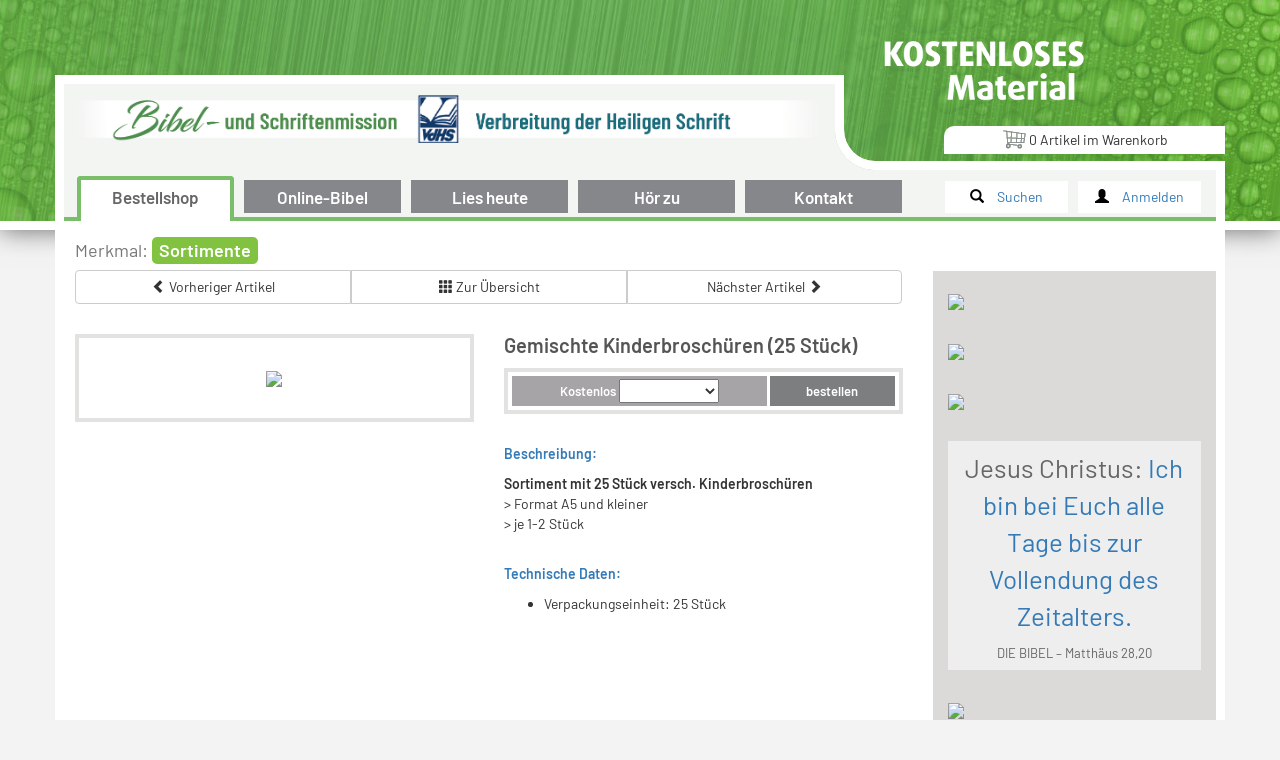

--- FILE ---
content_type: text/html; charset=ISO-8859-1
request_url: https://www.vdhs.de/index.php?shop.article.280&tax=11378
body_size: 12224
content:
<!DOCTYPE html>
<html
	lang="de"
	data-base-url="https://www.vdhs.de/"
	data-app-version="ed4bf894263ffd49096264e04a891395"
	data-cart-count-positions="0"
	data-cart-count-articles="0"
	data-cart-max-positions="40"
	data-cart-max-articles="12000"
	data-cart-article-ids="[]">

<head>
	<meta http-equiv="content-type" content="text/html; charset=ISO-8859-1" />
	<meta name="viewport" content="width=device-width, initial-scale=1.0">
	<title>Gemischte Kinderbrosch&uuml;ren (25 St&uuml;ck) | Verbreitung der Heiligen Schrift e.V.</title>
			<meta name="product:retailer_title" content="Verbreitung der Heiligen Schrift e.V." />
			<link rel="shortcut icon" type="" title="" href="images/favicon-gruen.ico?v=ed4bf894263ffd49096264e04a891395" />
	
			<link rel="stylesheet" type="text/css" href="lib/bootstrap-3.3.6-dist/css/bootstrap.min.css?v=ed4bf894263ffd49096264e04a891395" />
		<link rel="stylesheet" type="text/css" href="css/theme-default.css?v=ed4bf894263ffd49096264e04a891395" />
	
	
			<meta name="keywords" content="Luther, Reformation, Kostenlos, Gratis, Geschenk, Flyer, Faltbl&auml;tter, Brosch&uuml;ren, Postkarten, Bibeln, Neue Testament, Verbreitung der Heiligen Schrift, VdHS, Evangelium, Stundenplan" />
		<meta name="og:description" content="Sortiment mit 25 St&uuml;ck versch. Kinderbrosch&uuml;ren &gt; Format A5 und kleiner &gt; je 1-2 St&uuml;ck" />
		<meta name="twitter:description" content="Sortiment mit 25 St&uuml;ck versch. Kinderbrosch&uuml;ren &gt; Format A5 und kleiner &gt; je 1-2 St&uuml;ck" />
				<meta name="description" content="Sortiment mit 25 St&uuml;ck versch. Kinderbrosch&uuml;ren &gt; Format A5 und kleiner &gt; je 1-2 St&uuml;ck" />
		<meta name="og:description" content="Sortiment mit 25 St&uuml;ck versch. Kinderbrosch&uuml;ren &gt; Format A5 und kleiner &gt; je 1-2 St&uuml;ck" />
		<meta name="twitter:description" content="Sortiment mit 25 St&uuml;ck versch. Kinderbrosch&uuml;ren &gt; Format A5 und kleiner &gt; je 1-2 St&uuml;ck" />
				<meta name="og:image" content="https://www.vdhs.de/file/1482/400?v=1543931426" />
		<meta name="twitter:image" content="https://www.vdhs.de/file/1482/400?v=1543931426" />
				<meta name="og:url" content="https://www.vdhs.de/index.php?shop.article.280" />
		<meta name="twitter:url" content="https://www.vdhs.de/index.php?shop.article.280" />
		<link rel="canonical" href="https://www.vdhs.de/index.php?shop.article.280">
					<meta name="og:type" content="product" />
		</head>

<body class="">

	
		<div id="header_bg" class="print-hidden"></div>

		<header class="container print-hidden">
			<div class="desktop-logo-container"></div>
			<div class="desktop-info-container"></div>
			<a id="logo-slogan" href="https://www.vdhs.de/index.php?home"></a>
			<a id="logo" href="https://www.vdhs.de/index.php?home"></a>
			<div class="hidden-xs info-image"></div>
			<a href="https://www.vdhs.de/index.php?shop.cart" class="info-box cart-info-box" onmousemove="if(Cart) Cart.ShowPreview();" onmouseout="if(Cart) Cart.HidePreview();">
    <span class="cart-img"></span>
    <span class="cart-count-items">0</span>
    Artikel
    <span class="hidden-xs hidden-sm">
        im <span class="sel">Warenkorb</span>
    </span>
</a>

			<div class="nav-container nav-hidden">
				<div id="navicon" class="visible-xs" onclick="$('.nav-container').toggleClass('xs-nav').toggleClass('nav-hidden');return false;"></div>
				<nav class="">
					<ul><li class="active"><a href="https://www.vdhs.de/index.php?shop.filter">Bestellshop</a></li><li><a href="https://www.vdhs.de/index.php?inc.2">Online-Bibel</a></li><li><a href="https://www.vdhs.de/index.php?inc.1">Lies heute</a></li><li><a href="https://www.vdhs.de/index.php?shop.filter&tax=11418&filter=mp3">Hör zu</a></li><li><a href="https://www.vdhs.de/index.php?contact">Kontakt</a></li></ul>
				</nav>
				<ul class="utils">
					<li class="utils-search"><a href="#" onclick="Toggles.Show('search'); return false;"><span class="glyphicon glyphicon-search"></span><span class="utils-label"> Suchen</span></a></li>
											<li class="utils-login"><a href="#" onclick="Toggles.Show('login'); return false;"><span class="glyphicon glyphicon-user"></span><span class="utils-label"> Anmelden</span></a></li>
										<li class="utils-cart"><a href="https://www.vdhs.de/index.php?shop.cart"><span class="glyphicon glyphicon-shopping-cart"></span><span class="utils-label"> <span class="cart-count-items">0</span> <span class="hidden-xs hidden-sm">Artikel</span></span></a></li>
				</ul>
			</div>
			<div id="cart_preview" onmousemove="Cart.ShowPreview();" onmouseout="Cart.HidePreview();">
	<div class="cart_header">Mein Warenkorb:</div>
	<iframe id="cart_preview_iframe" src="element.php?cart_preview&microsite=" onmousemove="Cart.ShowPreview();"></iframe>
	<a id="cart_preview_link" href="https://www.vdhs.de/index.php?shop.cart">Warenkorb &ouml;ffnen</a>
</div>

		</header>

		<div class="toggle-line container print-hidden" id="toggle_search">
			<div class="">
				<div class="row">
					<div class="col-xs-12 col-sm-11">
						<form action="https://www.vdhs.de/index.php?shop.search" method="post" class="form-inline" style="display: inline-block; text-align: left">
    <div class="form-group">
        <h4 class="visible-xs">Shop durchsuchen</h4>
        <select class="form-control" id="search_k" name="k" onchange="form.submit();">
            <option value="">Alle Themen</option>
            <option value="Abenteuer">Abenteuer</option><option value="Aberglaube">Aberglaube</option><option value="Abrei&szlig;kalender">Abrei&szlig;kalender</option><option value="abwischen">abwischen</option><option value="Adam">Adam</option><option value="Aktuell">Aktuell</option><option value="Alkohol">Alkohol</option><option value="Allmacht">Allmacht</option><option value="Alm">Alm</option><option value="Altes Testament">Altes Testament</option><option value="Anfang">Anfang</option><option value="Angebot">Angebot</option><option value="Angst">Angst</option><option value="Anregung">Anregung</option><option value="Antwort">Antwort</option><option value="Antworten">Antworten</option><option value="App">App</option><option value="Asaph">Asaph</option><option value="Atheist">Atheist</option><option value="Auferstehung">Auferstehung</option><option value="Aufgabe">Aufgabe</option><option value="Aufkl&auml;rung">Aufkl&auml;rung</option><option value="Aufsteller">Aufsteller</option><option value="Ausharren">Ausharren</option><option value="ausmalen">ausmalen</option><option value="Ausweg">Ausweg</option><option value="Auto">Auto</option><option value="Baby">Baby</option><option value="Bastelbogen">Bastelbogen</option><option value="Basteln">Basteln</option><option value="Befreiung">Befreiung</option><option value="Beispiele">Beispiele</option><option value="Bekehrung">Bekehrung</option><option value="Bekenntnis">Bekenntnis</option><option value="Belohnung">Belohnung</option><option value="Ber&ouml;a">Ber&ouml;a</option><option value="Beruhigung">Beruhigung</option><option value="Best&auml;ndigkeit">Best&auml;ndigkeit</option><option value="Beten">Beten</option><option value="Bethanien">Bethanien</option><option value="betr&uuml;gen">betr&uuml;gen</option><option value="Beziehung">Beziehung</option><option value="Bibel">Bibel</option><option value="Bibellesen">Bibellesen</option><option value="Bibelteil">Bibelteil</option><option value="Bibelvers">Bibelvers</option><option value="Bibelverse">Bibelverse</option><option value="Bibelworte">Bibelworte</option><option value="Biene">Biene</option><option value="Bilder">Bilder</option><option value="Bitterkeit">Bitterkeit</option><option value="Blumen">Blumen</option><option value="Bodelschwingh">Bodelschwingh</option><option value="Botschaft">Botschaft</option><option value="Brosch&uuml;re">Brosch&uuml;re</option><option value="Brosch&uuml;ren">Brosch&uuml;ren</option><option value="Br&uuml;cke">Br&uuml;cke</option><option value="Buch">Buch</option><option value="Buchdruck">Buchdruck</option><option value="B&uuml;cher">B&uuml;cher</option><option value="Buchkalender">Buchkalender</option><option value="Buchzeichen">Buchzeichen</option><option value="Bu&szlig;e">Bu&szlig;e</option><option value="Chance">Chance</option><option value="Christ">Christ</option><option value="Christus">Christus</option><option value="Chronologie">Chronologie</option><option value="Corona">Corona</option><option value="Dank">Dank</option><option value="danken">danken</option><option value="Danksagung">Danksagung</option><option value="Das Neue Testament">Das Neue Testament</option><option value="Dein Brief">Dein Brief</option><option value="Dein Weg">Dein Weg</option><option value="Deko">Deko</option><option value="Demut">Demut</option><option value="der Heilige Geist">der Heilige Geist</option><option value="Die gute Saat">Die gute Saat</option><option value="Diotrephes">Diotrephes</option><option value="Display">Display</option><option value="Drucken">Drucken</option><option value="Durst">Durst</option><option value="Echt">Echt</option><option value="Ehe">Ehe</option><option value="Eichh&ouml;rnchen">Eichh&ouml;rnchen</option><option value="Einbildung">Einbildung</option><option value="Einheit">Einheit</option><option value="Einladung">Einladung</option><option value="einmalig">einmalig</option><option value="Einsamkeit">Einsamkeit</option><option value="einzigartig">einzigartig</option><option value="Elefanten">Elefanten</option><option value="Elia">Elia</option><option value="Eltern">Eltern</option><option value="Ende">Ende</option><option value="Entdeckung">Entdeckung</option><option value="Entscheidung">Entscheidung</option><option value="Entstehung">Entstehung</option><option value="Erbarmen">Erbarmen</option><option value="Erh&ouml;rung">Erh&ouml;rung</option><option value="Erinnerung">Erinnerung</option><option value="Ermunterung">Ermunterung</option><option value="Ermutigung">Ermutigung</option><option value="Erretter">Erretter</option><option value="Errettung">Errettung</option><option value="Erwartung">Erwartung</option><option value="Erz&auml;hlung">Erz&auml;hlung</option><option value="Essen">Essen</option><option value="Eva">Eva</option><option value="Evangelistisch">Evangelistisch</option><option value="Evangelium">Evangelium</option><option value="ewig">ewig</option><option value="Ewiges Leben; Fremdsprache">Ewiges Leben; Fremdsprache</option><option value="Ewigkeit">Ewigkeit</option><option value="Fahrrad">Fahrrad</option><option value="Fakten">Fakten</option><option value="Faktisch">Faktisch</option><option value="Faltblatt">Faltblatt</option><option value="Faltbox">Faltbox</option><option value="Faltflyer">Faltflyer</option><option value="Faltkarte">Faltkarte</option><option value="Fanny Crosby">Fanny Crosby</option><option value="Fasching">Fasching</option><option value="Feiern">Feiern</option><option value="Feiertage">Feiertage</option><option value="Fels">Fels</option><option value="Fenster des Himmels">Fenster des Himmels</option><option value="Ferien">Ferien</option><option value="Ferienkalender">Ferienkalender</option><option value="Fest">Fest</option><option value="finden">finden</option><option value="Finsternis">Finsternis</option><option value="Flehen">Flehen</option><option value="Flut">Flut</option><option value="Flyer">Flyer</option><option value="Fragen">Fragen</option><option value="Freiheit">Freiheit</option><option value="Fremdsprache">Fremdsprache</option><option value="Freude">Freude</option><option value="Freund">Freund</option><option value="Freundlich">Freundlich</option><option value="Freundschaft">Freundschaft</option><option value="Friede">Friede</option><option value="Frieden">Frieden</option><option value="Frohlocken">Frohlocken</option><option value="Fr&uuml;hling">Fr&uuml;hling</option><option value="F&uuml;rbitte">F&uuml;rbitte</option><option value="F&uuml;rchte dich nicht">F&uuml;rchte dich nicht</option><option value="F&uuml;rchten">F&uuml;rchten</option><option value="F&uuml;rsorge">F&uuml;rsorge</option><option value="Garantie">Garantie</option><option value="Garten">Garten</option><option value="Gebet">Gebet</option><option value="Gebetserh&ouml;rung">Gebetserh&ouml;rung</option><option value="Geburt">Geburt</option><option value="Geburtstag">Geburtstag</option><option value="Gedicht">Gedicht</option><option value="gefunden">gefunden</option><option value="Gegenwart">Gegenwart</option><option value="gehen">gehen</option><option value="Gehorchen">Gehorchen</option><option value="Geist Gottes">Geist Gottes</option><option value="Gelassenheit">Gelassenheit</option><option value="Geld">Geld</option><option value="geliebt">geliebt</option><option value="Gemeinde">Gemeinde</option><option value="Gemeinschaft">Gemeinschaft</option><option value="Gen&uuml;gsamkeit">Gen&uuml;gsamkeit</option><option value="Gerecht">Gerecht</option><option value="gerettet">gerettet</option><option value="Gericht">Gericht</option><option value="Gerichtszeit">Gerichtszeit</option><option value="Geschenk">Geschenk</option><option value="Geschichte">Geschichte</option><option value="Geschichten">Geschichten</option><option value="Gesetz">Gesetz</option><option value="Gesundheit">Gesundheit</option><option value="Getr&ouml;stet">Getr&ouml;stet</option><option value="Gewinn">Gewinn</option><option value="Ginsterstrauch">Ginsterstrauch</option><option value="Gipfelkreuz">Gipfelkreuz</option><option value="Glaube">Glaube</option><option value="Glauben">Glauben</option><option value="Gl&uuml;ck">Gl&uuml;ck</option><option value="Gl&uuml;cklich">Gl&uuml;cklich</option><option value="Gl&uuml;ckselig">Gl&uuml;ckselig</option><option value="Gnade">Gnade</option><option value="Gold">Gold</option><option value="Gott">Gott</option><option value="Gottes Sohn">Gottes Sohn</option><option value="Gottes Wort">Gottes Wort</option><option value="Gotteswort">Gotteswort</option><option value="Gottseligkeit">Gottseligkeit</option><option value="Grab">Grab</option><option value="Gute Nachricht">Gute Nachricht</option><option value="guter Anfang">guter Anfang</option><option value="gute Werke">gute Werke</option><option value="G&uuml;tig">G&uuml;tig</option><option value="Gutschein">Gutschein</option><option value="Halloween">Halloween</option><option value="Halt">Halt</option><option value="Hanna">Hanna</option><option value="Hass">Hass</option><option value="Hausaufgaben">Hausaufgaben</option><option value="Hefte">Hefte</option><option value="Heil">Heil</option><option value="Heiliger Geist">Heiliger Geist</option><option value="Heilmittel">Heilmittel</option><option value="Heilsgewissheit">Heilsgewissheit</option><option value="Helfer">Helfer</option><option value="Herbst">Herbst</option><option value="Herr Jesus">Herr Jesus</option><option value="Herz">Herz</option><option value="Herzen">Herzen</option><option value="Hetze">Hetze</option><option value="Hilfe">Hilfe</option><option value="Hilfen">Hilfen</option><option value="Hilfmittel">Hilfmittel</option><option value="Hilfsmittel">Hilfsmittel</option><option value="Himmel">Himmel</option><option value="Hiob">Hiob</option><option value="Hirte">Hirte</option><option value="Hochmut">Hochmut</option><option value="Hoffnung">Hoffnung</option><option value="Hoffnungsfreude">Hoffnungsfreude</option><option value="H&ouml;lle">H&ouml;lle</option><option value="H&ouml;ren">H&ouml;ren</option><option value="H&uuml;lle">H&uuml;lle</option><option value="H&uuml;llen">H&uuml;llen</option><option value="Hungernot">Hungernot</option><option value="Illusion">Illusion</option><option value="Impuls">Impuls</option><option value="Impulse">Impulse</option><option value="Information">Information</option><option value="Informationen">Informationen</option><option value="Inspiration">Inspiration</option><option value="Israel">Israel</option><option value="Jahreslosung">Jahreslosung</option><option value="Jahreswechsel">Jahreswechsel</option><option value="Jakob">Jakob</option><option value="Jesu">Jesu</option><option value="Jesus">Jesus</option><option value="Jesus Christus">Jesus Christus</option><option value="Johannes">Johannes</option><option value="Johannes-Evangelium">Johannes-Evangelium</option><option value="Johannes Evangelium">Johannes Evangelium</option><option value="John Wesley">John Wesley</option><option value="Jona">Jona</option><option value="Jordan">Jordan</option><option value="Josef">Josef</option><option value="Joseph">Joseph</option><option value="Jubel">Jubel</option><option value="Juden">Juden</option><option value="Jugend">Jugend</option><option value="Jugendlich">Jugendlich</option><option value="Jugendliche">Jugendliche</option><option value="J&uuml;nger">J&uuml;nger</option><option value="Kalendarium">Kalendarium</option><option value="Kalender">Kalender</option><option value="Karneval">Karneval</option><option value="Karte">Karte</option><option value="Karten">Karten</option><option value="Kartorama">Kartorama</option><option value="Katastrophen">Katastrophen</option><option value="Kinder">Kinder</option><option value="Kinderkalender">Kinderkalender</option><option value="Kirche">Kirche</option><option value="Kleinglaube">Kleinglaube</option><option value="Komm">Komm</option><option value="Kommen">Kommen</option><option value="Kommen des Herrn">Kommen des Herrn</option><option value="Kraft">Kraft</option><option value="Krank">Krank</option><option value="Krankheit">Krankheit</option><option value="Kreuz">Kreuz</option><option value="Kreuzigung">Kreuzigung</option><option value="Krieg">Krieg</option><option value="Krippe">Krippe</option><option value="Krisen">Krisen</option><option value="Krone">Krone</option><option value="Lampen">Lampen</option><option value="Langmut">Langmut</option><option value="Last">Last</option><option value="Lasten">Lasten</option><option value="Laub">Laub</option><option value="Lauf">Lauf</option><option value="Lavendel">Lavendel</option><option value="Lawine">Lawine</option><option value="Lazarus">Lazarus</option><option value="Leben">Leben</option><option value="lebendig">lebendig</option><option value="Lebensberichte">Lebensberichte</option><option value="Lebensfragen">Lebensfragen</option><option value="Lebensm&uuml;de">Lebensm&uuml;de</option><option value="Lebenssinn">Lebenssinn</option><option value="Lebensziel">Lebensziel</option><option value="Lehrer">Lehrer</option><option value="Leid">Leid</option><option value="Leiden">Leiden</option><option value="Leselounge">Leselounge</option><option value="Lesezeichen">Lesezeichen</option><option value="leuchten">leuchten</option><option value="Leuchter">Leuchter</option><option value="Licht">Licht</option><option value="Liebe">Liebe</option><option value="Lieblich">Lieblich</option><option value="Lied">Lied</option><option value="Lineal">Lineal</option><option value="Linealo">Linealo</option><option value="Lob">Lob</option><option value="L&ouml;sung">L&ouml;sung</option><option value="L&uuml;ge">L&uuml;ge</option><option value="Lukas Evangelium">Lukas Evangelium</option><option value="Luther">Luther</option><option value="Magie">Magie</option><option value="Malbogen">Malbogen</option><option value="Malen">Malen</option><option value="Maria">Maria</option><option value="Martha">Martha</option><option value="Martin Luther">Martin Luther</option><option value="Mauersegler">Mauersegler</option><option value="Meerschweinchen">Meerschweinchen</option><option value="Mensch">Mensch</option><option value="Menschenfischer">Menschenfischer</option><option value="Mini">Mini</option><option value="Mini-Flyer">Mini-Flyer</option><option value="Missionsarbeit">Missionsarbeit</option><option value="Mitarbeit">Mitarbeit</option><option value="Mitleid">Mitleid</option><option value="Mittelpunkt">Mittelpunkt</option><option value="Mose">Mose</option><option value="Motivation">Motivation</option><option value="Motivation; Lebesdurst">Motivation; Lebesdurst</option><option value="Muster">Muster</option><option value="Mut">Mut</option><option value="nach Hause">nach Hause</option><option value="N&auml;her zu Dir!">N&auml;her zu Dir!</option><option value="Natur">Natur</option><option value="Neid">Neid</option><option value="Nerven">Nerven</option><option value="Neues Jahr">Neues Jahr</option><option value="Neues Testament">Neues Testament</option><option value="Neujahr">Neujahr</option><option value="Noah">Noah</option><option value="Not">Not</option><option value="Notizblock">Notizblock</option><option value="Ohne Worte">Ohne Worte</option><option value="Okkultismus">Okkultismus</option><option value="&Ouml;l">&Ouml;l</option><option value="Online">Online</option><option value="Ostern">Ostern</option><option value="Paradies">Paradies</option><option value="Party">Party</option><option value="Passah">Passah</option><option value="Passion">Passion</option><option value="Patrick Hamilton">Patrick Hamilton</option><option value="Paulus">Paulus</option><option value="Personen der Gottheit">Personen der Gottheit</option><option value="Perspektive">Perspektive</option><option value="Pflanzen">Pflanzen</option><option value="Philipper">Philipper</option><option value="Pinguine">Pinguine</option><option value="Positiv">Positiv</option><option value="Poster">Poster</option><option value="Postkarte">Postkarte</option><option value="Postkarten">Postkarten</option><option value="Prediger">Prediger</option><option value="Problem">Problem</option><option value="Probleme">Probleme</option><option value="Pr&uuml;fung">Pr&uuml;fung</option><option value="Psalm 23">Psalm 23</option><option value="PVC">PVC</option><option value="QR-Code">QR-Code</option><option value="Quelle">Quelle</option><option value="R&auml;tsel">R&auml;tsel</option><option value="Rechtfertigung">Rechtfertigung</option><option value="Reden">Reden</option><option value="Reformation">Reformation</option><option value="Reichtum">Reichtum</option><option value="Rein">Rein</option><option value="Reise">Reise</option><option value="Religion">Religion</option><option value="retten">retten</option><option value="Retter">Retter</option><option value="Rettung">Rettung</option><option value="Richter">Richter</option><option value="rotes Meer">rotes Meer</option><option value="Ruhe">Ruhe</option><option value="Ruth">Ruth</option><option value="Salbenmischer">Salbenmischer</option><option value="Sammelmappe">Sammelmappe</option><option value="Samuel Lamb">Samuel Lamb</option><option value="Saul">Saul</option><option value="Schaf">Schaf</option><option value="Schlaflosigkeit">Schlaflosigkeit</option><option value="Schmerzen">Schmerzen</option><option value="Sch&ouml;pfer">Sch&ouml;pfer</option><option value="Sch&ouml;pfung">Sch&ouml;pfung</option><option value="Schuhe">Schuhe</option><option value="Schuld">Schuld</option><option value="Schule">Schule</option><option value="Sch&uuml;ler">Sch&uuml;ler</option><option value="Schutzh&uuml;lle">Schutzh&uuml;lle</option><option value="Schwachheit">Schwachheit</option><option value="Seele">Seele</option><option value="Seelsorge">Seelsorge</option><option value="Segen">Segen</option><option value="Sehnsucht">Sehnsucht</option><option value="Sekte">Sekte</option><option value="seufzen">seufzen</option><option value="Sicher">Sicher</option><option value="Sicherheit">Sicherheit</option><option value="Sieg">Sieg</option><option value="Sieger">Sieger</option><option value="Sinn">Sinn</option><option value="Sinnlos">Sinnlos</option><option value="Sohn">Sohn</option><option value="Sohn Gottes">Sohn Gottes</option><option value="Sohn Gotts">Sohn Gotts</option><option value="Sommer">Sommer</option><option value="Sonne">Sonne</option><option value="Sonnenuhr">Sonnenuhr</option><option value="Sorge">Sorge</option><option value="Sorgen">Sorgen</option><option value="Sortiment">Sortiment</option><option value="Spannend">Spannend</option><option value="Spa&szlig;">Spa&szlig;</option><option value="Spatz">Spatz</option><option value="Speise">Speise</option><option value="Sperling">Sperling</option><option value="Sport">Sport</option><option value="Stadt">Stadt</option><option value="Stark">Stark</option><option value="St&auml;rke">St&auml;rke</option><option value="Start">Start</option><option value="Staunen">Staunen</option><option value="Sterben">Sterben</option><option value="Sterne">Sterne</option><option value="Still">Still</option><option value="Stunde">Stunde</option><option value="Stundenplan">Stundenplan</option><option value="Suche">Suche</option><option value="suchen">suchen</option><option value="Sucht">Sucht</option><option value="S&uuml;nde">S&uuml;nde</option><option value="S&uuml;nden">S&uuml;nden</option><option value="Symbole">Symbole</option><option value="Tatsache">Tatsache</option><option value="Tatsachenbericht">Tatsachenbericht</option><option value="Tausendj&auml;hrige Reich">Tausendj&auml;hrige Reich</option><option value="Teen">Teen</option><option value="Teens">Teens</option><option value="Tier">Tier</option><option value="Tiere">Tiere</option><option value="Tod">Tod</option><option value="tot">tot</option><option value="Traktat">Traktat</option><option value="Tr&auml;nen">Tr&auml;nen</option><option value="Trauer">Trauer</option><option value="Traurig">Traurig</option><option value="Trennung; Kreuz">Trennung; Kreuz</option><option value="Treu">Treu</option><option value="Treue">Treue</option><option value="Trost">Trost</option><option value="Trost; Ermutigung">Trost; Ermutigung</option><option value="Tr&uuml;bsal">Tr&uuml;bsal</option><option value="T&uuml;r">T&uuml;r</option><option value="T&uuml;te">T&uuml;te</option><option value="Umkehr">Umkehr</option><option value="Ungehorsam">Ungehorsam</option><option value="Ungl&uuml;ck">Ungl&uuml;ck</option><option value="Universum">Universum</option><option value="Unm&ouml;glich">Unm&ouml;glich</option><option value="Unruhe">Unruhe</option><option value="Unterbrechung">Unterbrechung</option><option value="Unterricht">Unterricht</option><option value="Urlaub">Urlaub</option><option value="Ursprung">Ursprung</option><option value="Vater">Vater</option><option value="Vaterherz">Vaterherz</option><option value="Ver&auml;nderung">Ver&auml;nderung</option><option value="Verbittert">Verbittert</option><option value="Verfolgung">Verfolgung</option><option value="Vergangenheit">Vergangenheit</option><option value="Vergebung">Vergebung</option><option value="verloren">verloren</option><option value="Versammlung">Versammlung</option><option value="Verst&auml;ndnis">Verst&auml;ndnis</option><option value="Verstehen">Verstehen</option><option value="Vertrauen">Vertrauen</option><option value="Virus">Virus</option><option value="Vogel">Vogel</option><option value="Vorbild">Vorbild</option><option value="Vorw&uuml;rfe">Vorw&uuml;rfe</option><option value="wachsen">wachsen</option><option value="Wachstum">Wachstum</option><option value="Wahl">Wahl</option><option value="Wahr">Wahr</option><option value="Wahrhaftig">Wahrhaftig</option><option value="Wahrheit">Wahrheit</option><option value="warten">warten</option><option value="Warum">Warum</option><option value="Wasser">Wasser</option><option value="Weg">Weg</option><option value="weglaufen">weglaufen</option><option value="Weg zu Gott">Weg zu Gott</option><option value="Weihnachten">Weihnachten</option><option value="Weihnachtsgeschichte">Weihnachtsgeschichte</option><option value="weinen">weinen</option><option value="Weisheit">Weisheit</option><option value="Weiterf&uuml;hrende Literatur">Weiterf&uuml;hrende Literatur</option><option value="Welt">Welt</option><option value="Weniges">Weniges</option><option value="Wertsch&auml;tzung">Wertsch&auml;tzung</option><option value="wertvoll">wertvoll</option><option value="Wichtig">Wichtig</option><option value="Wille Gottes">Wille Gottes</option><option value="Winter">Winter</option><option value="Wissen">Wissen</option><option value="wohllautet">wohllautet</option><option value="Wohlstand">Wohlstand</option><option value="Worte zum Leben">Worte zum Leben</option><option value="Wort Gottes">Wort Gottes</option><option value="Wunder">Wunder</option><option value="W&uuml;rdig">W&uuml;rdig</option><option value="Zeit">Zeit</option><option value="zerschlagen">zerschlagen</option><option value="Ziel">Ziel</option><option value="Zorn">Zorn</option><option value="Zuflucht">Zuflucht</option><option value="Zukunft">Zukunft</option><option value="Zuneigung">Zuneigung</option><option value="zur&uuml;ck">zur&uuml;ck</option><option value="Zuspruch">Zuspruch</option><option value="Zuverl&auml;ssig">Zuverl&auml;ssig</option><option value="Zuversicht">Zuversicht</option>        </select>
    </div>
    <div class="form-group">
        <input class="form-control" id="search_q" name="q" placeholder="Suchen nach ..." />
    </div>
    <button type="submit" class="btn btn-primary">Los!</button>
	<div style="margin-top: .5rem;">
		<label style="font-weight: normal;">
			<input type="checkbox" name="archive" />
			Archiv durchsuchen
		</label>
	</div>
</form>
					</div>
				</div>
			</div>
		</div>
					<div class="toggle-line container print-hidden" id="toggle_login">
				<div class="">
					<div class="row">
						<div class="col-xs-12 col-sm-11">
							<h4 class="visible-xs">Anmelden</h4>
															<form action="https://www.vdhs.de/index.php?user.login" method="post" class="form-inline" style="display: inline-block; text-align: left">
									<div class="form-group">
										<input type="email" name="email" class="form-control" placeholder="E-Mail-Adresse" />
									</div>
									<div class="form-group">
										<input type="password" name="password" class="form-control" placeholder="Passwort" />
									</div>
									<button type="submit" class="btn btn-primary"><span class="glyphicon glyphicon-log-in"></span> Anmelden</button>
									<a href="https://www.vdhs.de/index.php?user.register" class="btn btn-default" style="margin-left: 20px;"><span class="glyphicon glyphicon-plus-sign"></span> Neu registrieren</a>
									<br />
									<div style="margin-top: .5rem">
										<a href="https://www.vdhs.de/index.php?user.pwd">Passwort vergessen?</a>
									</div>
								</form>
													</div>
					</div>
				</div>
			</div>
		
	
	
	<article class="container">
		<div class="row">
						<div class="col-xs-12 col-sm-12 col-md-9" id="content">
																
						<h2 style="margin-top: -30px"><small>Merkmal:</small> <a href="https://www.vdhs.de/index.php?shop.filter&tax=11378" class="btn-tax bg-tax-attribute">Sortimente</a></h2>
		<div class="btn-group btn-group-justified" style="margin-bottom: 30px;">
							<a class="btn btn-default" href="https://www.vdhs.de/index.php?shop.article.65&tax=11378">
					<span class="glyphicon glyphicon-chevron-left"></span> <span class="hidden-xs">Vorheriger Artikel</span>
				</a>
						<a class="btn btn-default" href="https://www.vdhs.de/index.php?shop.filter&tax=11378"><span class="glyphicon glyphicon-th"></span> Zur Übersicht</a>
							<a class="btn btn-default" href="https://www.vdhs.de/index.php?shop.article.279&tax=11378">
					<span class="hidden-xs">Nächster Artikel</span> <span class="glyphicon glyphicon-chevron-right"></span>
				</a>
					</div>
<div class="row" style="margin-bottom: 30px;">

			<div class="col-xs-12 col-md-6">

			<div style="border: 4px solid #e2e2e1; padding: 30px; margin-bottom: 15px; text-align: center; position: relative;">
								<img src="https://www.vdhs.de/file/1482/400?v=1543931426" style="max-width: 100%;" loading="lazy" />
			</div>

			
		</div>
	
	<div class="col-xs-12 col-md-6">

		<h1 class="h1-inline">Gemischte Kinderbrosch&uuml;ren (25 St&uuml;ck)</h1>

		<div class="order-line-box" style="margin-bottom: 30px;">
			<div class="order-line">			<div class="order-form">
				<div>
					Kostenlos
											<select name="add_article[280]" id="add_article_modal_280" data-article-id="280" data-is-single="false" >
							<option value="0"></option>
							<option value="1">1</option><option value="2">2</option>						</select>
									</div>
				<a href=# onclick="Cart.AddArticle('add_article_modal_280', ''); this.blur(); return false;">bestellen</a>
			</div>
		</div>		</div>

		<p class="text-primary"><b>Beschreibung:</b></p><p><b>Sortiment mit 25 St&uuml;ck versch. Kinderbrosch&uuml;ren</b><br />&gt; Format A5 und kleiner<br />&gt; je 1-2 St&uuml;ck</p><br /><p class="text-primary"><b>Technische Daten:</b></p><ul><li>Verpackungseinheit: 25 St&uuml;ck</li></ul>
		
	</div>

</div>
<script type="application/ld+json">
	{"@context":"http:\/\/schema.org","@type":"Book","name":"Gemischte Kinderbrosch\u00fcren (25 St\u00fcck)","url":"https:\/\/www.vdhs.de\/index.php?shop.article.280","inLanguage":"de","publisher":{"@type":"Organization","name":"Verbreitung der Heiligen Schrift e.V. (VDHS)"},"description":"Sortiment mit 25 St\u00fcck versch. Kinderbrosch\u00fcren> Format A5 und kleiner> je 1-2 St\u00fcck","image":"https:\/\/www.vdhs.de\/file\/1482\/400?v=1543931426"}</script>
<div style="height: 5rem;"></div><h2 class="h1">Ähnliche Artikel</h2><div class="articles-compact">	<div>
		<a href="https://www.vdhs.de/index.php?shop.article.273">
			<div class="img">
				<img src="https://www.vdhs.de/file/3485/250?v=1623244366" loading="lazy" />
			</div>
			<div class="title">
				Gemischte Brosch&uuml;ren (25 St&uuml;ck)			</div>
		</a>
	</div>
		<div>
		<a href="https://www.vdhs.de/index.php?shop.article.279">
			<div class="img">
				<img src="https://www.vdhs.de/file/3487/250?v=1623244505" loading="lazy" />
			</div>
			<div class="title">
				Gemischte Kinderflyer (50 St&uuml;ck)			</div>
		</a>
	</div>
		<div>
		<a href="https://www.vdhs.de/index.php?shop.article.65">
			<div class="img">
				<img src="https://www.vdhs.de/file/3488/250?v=1623246189" loading="lazy" />
			</div>
			<div class="title">
				Gemischte Flyer (50 St&uuml;ck)			</div>
		</a>
	</div>
		<div>
		<a href="https://www.vdhs.de/index.php?shop.article.1322">
			<div class="img">
				<img src="https://www.vdhs.de/file/4193/250?v=1756304495" loading="lazy" />
			</div>
			<div class="title">
				Postkarte K37 - Weihnachten 2025			</div>
		</a>
	</div>
		<div>
		<a href="https://www.vdhs.de/index.php?shop.article.1323">
			<div class="img">
				<img src="https://www.vdhs.de/file/4194/250?v=1756304796" loading="lazy" />
			</div>
			<div class="title">
				Postkarte K30 - Weihnachten 2025			</div>
		</a>
	</div>
		<div>
		<a href="https://www.vdhs.de/index.php?shop.article.1324">
			<div class="img">
				<img src="https://www.vdhs.de/file/4195/250?v=1756446001" loading="lazy" />
			</div>
			<div class="title">
				Wozu Weihnachten? 2025			</div>
		</a>
	</div>
		<div>
		<a href="https://www.vdhs.de/index.php?shop.article.1075">
			<div class="img">
				<img src="https://www.vdhs.de/file/3136/250?v=1554986209" loading="lazy" />
			</div>
			<div class="title">
				Dein Brief 325			</div>
		</a>
	</div>
		<div>
		<a href="https://www.vdhs.de/index.php?shop.article.606">
			<div class="img">
				<img src="https://www.vdhs.de/file/1522/250?v=1543931428" loading="lazy" />
			</div>
			<div class="title">
				Dein Brief 259			</div>
		</a>
	</div>
		<div>
		<a href="https://www.vdhs.de/index.php?shop.article.608">
			<div class="img">
				<img src="https://www.vdhs.de/file/1526/250?v=1543931428" loading="lazy" />
			</div>
			<div class="title">
				Dein Brief 258			</div>
		</a>
	</div>
		<div>
		<a href="https://www.vdhs.de/index.php?shop.article.609">
			<div class="img">
				<img src="https://www.vdhs.de/file/1528/250?v=1543931429" loading="lazy" />
			</div>
			<div class="title">
				Dein Brief 257			</div>
		</a>
	</div>
		<div>
		<a href="https://www.vdhs.de/index.php?shop.article.610">
			<div class="img">
				<img src="https://www.vdhs.de/file/1532/250?v=1543931429" loading="lazy" />
			</div>
			<div class="title">
				Dein Brief 256			</div>
		</a>
	</div>
		<div>
		<a href="https://www.vdhs.de/index.php?shop.article.613">
			<div class="img">
				<img src="https://www.vdhs.de/file/1538/250?v=1543931429" loading="lazy" />
			</div>
			<div class="title">
				Dein Brief 255			</div>
		</a>
	</div>
	</div>
			</div>
							<aside class="col-xs-12 col-md-3 rightcol print-hidden">
					<div class="row"><div class="col-xs-12 col-sm-6 col-md-12 box">		<div class="banner">
			<a href="https://www.vdhs.de/index.php?newsletter"><img src="https://www.vdhs.de/file/2712?v=1543931529" loading="lazy" /></a>
		</div>
		</div><div class="col-xs-12 col-sm-6 col-md-12 box"><div class="banner"><a href="https://www.vdhs.de/index.php?shop.article.262&amp;tax=11418" target=""><img src="https://www.vdhs.de/file/3792?v=1679921325" loading="lazy" /></a></div></div><div class="col-xs-12 col-sm-6 col-md-12 box"><div class="banner"><a href="https://leselounge.beroea.ch/tagesandacht/" target="_blank"><img src="https://www.vdhs.de/file/3573?v=1631860322" loading="lazy" /></a></div></div><div class="col-xs-12 box"><div class="box-body"><p class="box-verse-text text-primary"><span>Jesus Christus:</span> Ich bin bei Euch alle Tage bis zur Vollendung des Zeitalters.</p><p class="box-verse-ref"><a href="https://www.vdhs.de/index.php?bible&b=40&c=28#v20">DIE BIBEL &ndash; Matth&auml;us 28,20</a></p></div></div><div class="col-xs-12 col-sm-6 col-md-12 box"><div class="banner"><a href="https://www.gotteswort.schule/" target="_blank"><img src="https://www.vdhs.de/file/2670?v=1543931520" loading="lazy" /></a></div></div><div class="col-xs-12 col-sm-6 col-md-12 box"><div class="banner"><a href="https://www.gottbesserkennenlernen.de/bibelkurs/basis/bestellen" target="_blank"><img src="https://www.vdhs.de/file/2666?v=1543931520" loading="lazy" /></a></div></div></div>
				</aside>
					</div>
	</article>

	<footer>
    <div class="container">
        <div class="row">
            <div class="col-xs-12 col-sm-6 col-md-push-5 col-md-3 col-lg-push-7 col-lg-2 footer-list col-print-4">
                <p><b>Kontakt</b></p>
                <p class="indent">
                    <a href="tel:+49277492395-0"><span class="glyphicon glyphicon-phone-alt"></span> +49 2774 92395-0</a><br />
                    <a href="mailto:info@vdhs.de "><span class="glyphicon glyphicon-envelope"></span> info@vdhs.de</a><br />
                    <a href="https://www.vdhs.de/index.php?contact.form"><span class="glyphicon glyphicon-pencil"></span> Nachricht schreiben</a>
                </p>
            </div>
            <div class="col-xs-12 col-sm-6 col-md-push-5 col-md-4 col-lg-push-7 col-lg-3 footer-list col-print-6">
                <p><b>Adresse</b></p>
                <p class="indent">
                    <a href="https://www.vdhs.de/index.php?infos.adresse">
                        <span class="glyphicon glyphicon-map-marker"></span>
                        Verbreitung der Heiligen Schrift e.V.<br />Friedrichstra&szlig;e 45<br />35713 Eschenburg                    </a>
                </p>
            </div>
            <div class="col-xs-12 col-sm-6 col-md-pull-7 col-md-2 col-lg-pull-5 footer-list footer-line print-hidden">
                <p><b>VdHS</b></p>
                <p>
                    <a href="https://www.vdhs.de/index.php?infos.ueber">Über uns</a><br />
                    <a href="https://www.vdhs.de/index.php?infos.hinweise">
                        <nobr>Hinweise für Besteller</nobr>
                    </a><br />
                    <a href="https://www.vdhs.de/index.php?infos.spenden">Bankverbindung</a><br />
                    <a href="https://www.vdhs.de/index.php?infos.impressum">Impressum</a><br />
                    <a href="https://www.vdhs.de/index.php?infos.datenschutz">Datenschutz</a>
                </p>
            </div>
            <div class="col-xs-12 col-sm-6 col-md-pull-7 col-md-2 col-lg-pull-5 footer-list footer-line print-hidden">
                <p><b>Kundenservice</b></p>
                <p>
                    <a href="https://www.vdhs.de/index.php?infos.garantie">
                        <nobr>Wir versprechen Ihnen</nobr>
                    </a><br />
                    <a href="https://www.vdhs.de/index.php?infos.adresse">Öffnungszeiten</a><br />
                    <a href="https://www.vdhs.de/index.php?infos.links">Links</a>
                </p>
            </div>
        </div>
    </div>
</footer>

	<!-- Responsive Mode Detection Elements -->
	<span class="detection visible-xs-block"></span>
	<span class="detection visible-sm-block"></span>
	<span class="detection visible-md-block"></span>
	<span class="detection visible-lg-block"></span>
	<!-- /Responsive Mode Detection Elements -->

	<!-- cart modal -->
<div class="modal modal-centered" id="cart_modal" role="dialog" tabindex="-1">
    <div class="modal-dialog">
        <div class="modal-content">
            <div class="modal-body">
                <div class="alert alert-success"><span class="glyphicon glyphicon-shopping-cart"></span> Der Artikel wurde in den Warenkorb gelegt.</div>
				<div class="alert alert-info MaxAmountNote" style="display: none;">
					<b>Hinweis:</b> Die maximale Bestellmenge für diesen Artikel beträgt <b class="MaxAmountNoteValue">0</b> Stück.
					Der Warenkorb wurde entsprechend angepasst.
				</div>
				<div class="alert alert-info MaxArticlesNote" style="display: none;">
					<b>Hinweis:</b> Die maximale Anzahl an Artikeln beträgt <b class="MaxArticlesNoteValue">12000</b> Stück.
					Der Warenkorb wurde entsprechend angepasst. Schließen Sie Ihre Bestellung nun ab.
				</div>
				<div class="alert alert-info show-on-max-positions">
					<b>Hinweis:</b> Es können maximal <b>40</b> unterschiedliche Positionen in den Warenkorb eingefügt werden.
					Diesen Wert hat Ihr Warenkorb nun erreicht, daher können Sie keine weiteren Artikel in den Warenkorb legen.
				</div>
				<div class="alert alert-info show-on-max-articles">
					<b>Hinweis:</b> Es können maximal <b>12000</b> Artikel in den Warenkorb eingefügt werden.
					Diesen Wert hat Ihr Warenkorb nun erreicht, daher können Sie keine weiteren Artikel in den Warenkorb legen.
				</div>
            </div>
            <div class="modal-footer show-on-limit-reached">
                <button type="button" class="btn btn-default" data-default-button="true" onclick="ModalHelper.Close(); return false;">Schließen</button>
                <a class="btn btn-success" href="https://www.vdhs.de/index.php?shop.cart">Bestellung abschließen <span class="glyphicon glyphicon-arrow-right"></span></a>
            </div>
            <div class="modal-footer hide-on-limit-reached">
                <button type="button" class="btn btn-primary" data-default-button="true" onclick="ModalHelper.Close(); return false;"><span class="glyphicon glyphicon-ok"></span> Weiter bestellen</button>
                <a class="btn btn-default" href="https://www.vdhs.de/index.php?shop.cart">Bestellung abschließen <span class="glyphicon glyphicon-arrow-right"></span></a>
            </div>
        </div>
    </div>
</div>
<!-- /cart modal -->
<!-- cart reason modal -->
<div class="modal modal-centered" id="cart_reason_modal" role="dialog" tabindex="-1">
    <div class="modal-dialog">
        <div class="modal-content">
            <div class="modal-header">
                <h4>Artikel in den Warenkorb legen</h4>
            </div>
            <div class="modal-body">
                <div class="alert alert-info">
					Ab einer bestimmten Bestellmenge bitten wir Sie um eine kurze Begr&uuml;ndung.
					<br />
					Besten Dank!
				</div>
				<div class="form-inline" id="cart_same_reason_box">
					<label class="form-control" style="width: 100%">
						<input type="checkbox" id="cart_same_reason" />
						Gleiche Begründung wie vorher
					</label>
				</div>
                <textarea
					class="form-control" id="cart_position_reason"
					placeholder="Beispiel: Wir verteilen in ,Musterstadt' in der Fu&szlig;g&auml;ngerzone mit (x) Personen."
					data-has-any-reason="false"
					></textarea>
				<div class="alert alert-warning MaxAmountNote" style="display: none; margin-top: 15px;">
					<b>Hinweis:</b> Die maximale Bestellmenge für diesen Artikel beträgt <b class="MaxAmountNoteValue">0</b> Stück.
					Die Bestellmenge wird entsprechend angepasst.
				</div>
            </div>
            <div class="modal-footer">
                <button type="button" class="btn btn-primary" data-default-button="true" onclick="Cart.ValidateAddReason(); return false;"><span class="glyphicon glyphicon-ok"></span> In den Warenkorb</button>
                <button type="button" class="btn btn-default" onclick="ModalHelper.Close(); return false;">Abbrechen</button>
            </div>
        </div>
    </div>
</div>
<!-- /cart reason modal -->
<!-- max positions modal -->
<div class="modal modal-centered" id="cart_max_positions_modal" role="dialog" tabindex="-1">
    <div class="modal-dialog">
        <div class="modal-content">
            <div class="modal-body">
				<div class="alert alert-warning">
					<b>Fehler:</b> Es können maximal <b>40</b> unterschiedliche Positionen in den Warenkorb eingefügt werden.
					Diesen Wert hat Ihr Warenkorb bereits erreicht, daher können Sie keine weiteren Artikel in den Warenkorb legen.
				</div>
            </div>
            <div class="modal-footer">
                <button type="button" class="btn btn-default" data-default-button="true" onclick="ModalHelper.Close(); return false;">Schließen</button>
                <a class="btn btn-success" href="https://www.vdhs.de/index.php?shop.cart">Bestellung abschließen <span class="glyphicon glyphicon-arrow-right"></span></a>
            </div>
        </div>
    </div>
</div>
<!-- /max positions modal -->
<!-- max articles modal -->
<div class="modal modal-centered" id="cart_max_articles_modal" role="dialog" tabindex="-1">
    <div class="modal-dialog">
        <div class="modal-content">
            <div class="modal-body">
				<div class="alert alert-warning">
					<b>Fehler:</b> Es können maximal <b>12000</b> Artikel in den Warenkorb eingefügt werden.
					Diesen Wert hat Ihr Warenkorb bereits erreicht, daher können Sie keine weiteren Artikel in den Warenkorb legen.
				</div>
            </div>
            <div class="modal-footer">
                <button type="button" class="btn btn-default" data-default-button="true" onclick="ModalHelper.Close(); return false;">Schließen</button>
                <a class="btn btn-success" href="https://www.vdhs.de/index.php?shop.cart">Bestellung abschließen <span class="glyphicon glyphicon-arrow-right"></span></a>
            </div>
        </div>
    </div>
</div>
<!-- /max articles modal -->
<!-- max articles modal2 -->
<div class="modal modal-centered" id="cart_max_articles_modal2" role="dialog" tabindex="-1">
    <div class="modal-dialog">
        <div class="modal-content">
            <div class="modal-body">
				<div class="alert alert-warning">
					<b>Fehler:</b> Es können maximal <b>12000</b> Artikel in den Warenkorb eingefügt werden.
					Die gewählte Menge des neuen Artikels ist größer als dieser Wert und kann daher nicht mehr dem Warenkorb hinzugefügt werden.
				</div>
            </div>
            <div class="modal-footer">
                <button type="button" class="btn btn-default" data-default-button="true" onclick="ModalHelper.Close(); return false;">Schließen</button>
                <a class="btn btn-success" href="https://www.vdhs.de/index.php?shop.cart">Bestellung abschließen <span class="glyphicon glyphicon-arrow-right"></span></a>
            </div>
        </div>
    </div>
</div>
<!-- /max articles modal2 -->


			<script language="Javascript" type="text/javascript" src="lib/jquery-1.12.0.min.js?v=ed4bf894263ffd49096264e04a891395"></script>
		<script language="Javascript" type="text/javascript" src="lib/bootstrap-3.3.6-dist/js/bootstrap.min.js?v=ed4bf894263ffd49096264e04a891395"></script>
		<script language="Javascript" type="text/javascript" src="js/scripts.js?v=ed4bf894263ffd49096264e04a891395"></script>
	<script>
		try {
			if (typeof DFLIP !== 'undefined') {
				DFLIP.defaults.backgroundColor = 'rgba(0, 0, 0, 0.7)';
				// removed: share, outline, thumbnail, play, sound
				DFLIP.defaults.allControls = "altPrev,pageNumber,altNext,zoomIn,zoomOut,fullScreen,download,more,pageMode,startPage,endPage";
				if (window.innerWidth < 1000) {
					DFLIP.defaults.pageMode = DFLIP.FLIPBOOK_PAGE_MODE.SINGLE;
					DFLIP.defaults.paddingTop = 15;
					DFLIP.defaults.paddingBottom = 15;
					DFLIP.defaults.paddingLeft = 15;
					DFLIP.defaults.paddingRight = 15;
				} else {
					DFLIP.defaults.pageMode = DFLIP.FLIPBOOK_PAGE_MODE.DOUBLE;
					DFLIP.defaults.paddingTop = 30;
					DFLIP.defaults.paddingBottom = 30;
					DFLIP.defaults.paddingLeft = 50;
					DFLIP.defaults.paddingRight = 50;
				}
				DFLIP.defaults.singlePageMode = DFLIP.SINGLE_PAGE_MODE.BOOKLET;
				DFLIP.defaults.enableSound = false;
				DFLIP.defaults.text.toggleSound = 'Sound an/aus';
				DFLIP.defaults.text.toggleThumbnails = 'Vorschaubilder umschalten';
				//DFLIP.defaults.text.toggleOutline = '';
				DFLIP.defaults.text.previousPage = 'Vorherige Seite';
				DFLIP.defaults.text.nextPage = 'Nächste Seite';
				DFLIP.defaults.text.toggleFullscreen = 'Vollbildmodus umschalten';
				DFLIP.defaults.text.zoomIn = 'Vergrößern';
				DFLIP.defaults.text.zoomOut = 'Verkleinern';
				DFLIP.defaults.text.toggleHelp = 'Hilfe umschalten';
				DFLIP.defaults.text.singlePageMode = 'Einzelseite anzeigen';
				DFLIP.defaults.text.doublePageMode = 'Doppelseite anzeigen';
				DFLIP.defaults.text.downloadPDFFile = 'PDF herunterladen';
				DFLIP.defaults.text.gotoFirstPage = 'Zur ersten Seite';
				DFLIP.defaults.text.gotoLastPage = 'Zur letzten Seite';
				DFLIP.defaults.text.play = 'Abspielen';
				DFLIP.defaults.text.pause = 'Pause';
				DFLIP.defaults.text.share = 'Teilen';
				DFLIP.defaults.text.loading = 'Lade';
			}
		} catch (ex) {
			console.error(ex);
		}
	</script>

	<!-- Matomo -->
<script>
var _paq = window._paq = window._paq || [];
/* tracker methods like "setCustomDimension" should be called before "trackPageView" */
_paq.push(['trackPageView']);
_paq.push(['enableLinkTracking']);
(function() {
	var u="https://www.gratisbibel.de/stats/";
	_paq.push(['setTrackerUrl', u+'matomo.php']);
	_paq.push(['setSiteId', 2]);
	var d=document, g=d.createElement('script'), s=d.getElementsByTagName('script')[0];
	g.async=true; g.src=u+'matomo.js'; s.parentNode.insertBefore(g,s);
})();
</script>
<!-- End Matomo Code -->

</body>

</html>

--- FILE ---
content_type: text/javascript
request_url: https://www.vdhs.de/js/scripts.js?v=ed4bf894263ffd49096264e04a891395
body_size: 30157
content:
if (!String.prototype.trim) {
    (function() {
        // Make sure we trim BOM and NBSP
        var rtrim = /^[\s\uFEFF\xA0]+|[\s\uFEFF\xA0]+$/g;
        String.prototype.trim = function() {
            return this.replace(rtrim, '');
        };
    })();
}

function IsIE11() {
    return !(window.ActiveXObject) && "ActiveXObject" in window;
}
function IsEdge() {
    return /Edge\/\d./i.test(navigator.userAgent);
}
function IsChrome() {
	return navigator.userAgent.toLowerCase().indexOf('chrome') > -1;
}

(function ($) {
	
    // detect the container size and add util classes to the <body> tag
    function DetectMode() {
        $('html').removeClass('lg md sm xs less-sm less-md less-lg');
        if ($('.detection.visible-xs-block:visible').length) {
            $('html').addClass('xs less-sm less-md less-lg');
        } else if ($('.detection.visible-sm-block:visible').length) {
            $('html').addClass('sm less-md less-lg');
        } else if ($('.detection.visible-md-block:visible').length) {
            $('html').addClass('md less-lg');
        } else {
            $('html').addClass('lg');
        }
    }
    DetectMode();
    
    // make the header static when scrolling
    function StaticHeader() {
        var fixed = $(window).scrollTop()>200;
        $('header').toggleClass('fixed', fixed);
    }
    
    $(document).ready(function() {
        
		if($.cookieBar) {
			$.cookieBar({
				message: 'Für den optimalen Betrieb unserer Website verwenden wir Cookies. Durch die weitere Nutzung der Website stimmen Sie der Verwendung von Cookies zu.',
				acceptText: 'OK',
				policyButton: true,
				policyText: 'Datenschutz',
				policyURL: $('html').data('base-url')+'datenschutz',
				fixed: true,
				bottom: true,
				append: true,
				zindex: 999
			});
		}
		
		if(IsIE11()) $('body').addClass('browser-ie11');
        if(IsEdge()) $('body').addClass('browser-edge');
        if(IsChrome()) $('body').addClass('browser-chrome');
        
        // initialize slideshows
        $('.slideshow').each(function() {
            var $slideshow = $(this);
			var animated = $slideshow.hasClass('slideshow-animated');
            var options = {
                auto: $slideshow.hasClass('slideshow-autoplay'),
                pause: animated ? 6500 : 5000,
                speed: 1000,
                controls: true,
                captions: $slideshow.find('img[title]').length>0,
                preloadImages: 'visible',
                mode: 'fade',
                pager: false,
                randomStart: $slideshow.hasClass('slideshow-random-start')
            };
			var slideshowTransitionNo = 1;
			if(animated) {
				options.onSliderLoad = function(slideIndex) {
					$slideshow.find('li').eq(slideIndex).addClass('slide-transition slide-transition-' + slideshowTransitionNo);
				};
				options.onSlideBefore = function(slide, oldIndex, newIndex) {
					slideshowTransitionNo++;
					if(slideshowTransitionNo>2) slideshowTransitionNo = 1;
					window.setTimeout(function() {
						slide.addClass('slide-transition slide-transition-'+slideshowTransitionNo);
					}, 100);
				};
				options.onSlideAfter = function(slide, oldIndex, newIndex) {
					$slideshow.find('li').eq(oldIndex).removeClass('slide-transition slide-transition-1 slide-transition-2');
				};
			}
			$slideshow.children('ul').bxSlider(options);
        });
        
        // resize handlers
        $(window).resize(function() {
            DetectMode();
            StaticHeader();
        });
        $(window).resize();
		
        // scroll handlers
        $(window).scroll(function() {
            StaticHeader();
            Toggles.OnScroll();
        });
        
        // scroll anchors into view (otherwise the header covers them)
        if(document.location.hash) {
            window.scrollBy(0,-100);
        }
        $(window).on('hashchange', function() {
            window.scrollBy(0,-100);
        });
        
        // show article overlay on hash
        if(document.location.hash && /^#article_[0-9]+$/.test(document.location.hash)) {
            $(document.location.hash+' a').eq(0).click();
            if(history && history.replaceState) {
                history.replaceState("", document.title, window.location.pathname+window.location.search);
            } else {
                document.location.hash = '';
            }
        }
        
        // enable the tooltips
        if($('body').hasClass('enable-tooltips')) {
            $('[data-toggle="tooltip"]').tooltip();
        }
        
        // once the page is ready we can enable transitions
        $('body').addClass('enable-transitions');
        
        // disable hover effects on touch devices
        // usage: simply add the "mouse-hover" to the targeted elements
        // the script will then add/remove a "hover" class on real mouse events
        var mobileNoHoverState = function() {
            var hoverClass = 'hover',
                $target = $(".mouse-hover"), 
                preventMouseover = false;
            function onTouchStart() {
                preventMouseover = true;
            }
            function addHover() {
                if (preventMouseover === false) {
                    $(this).addClass(hoverClass);
                } else {
                    preventMouseover = false;
                }
            }
            function removeHover() {
                $(this).removeClass(hoverClass);
            }
            function checkScroll() {
                $('.mouse-hover.'+hoverClass).each(function() {
                    //if(!$(this).is(':hover')) {
                        $(this).removeClass(hoverClass);
                    //}
                });
            }
            function init() {
                $target.on({
                    touchstart  : onTouchStart,
                    mouseenter   : addHover,
                    mouseleave    : removeHover
                });
                if(IsIE11() || IsEdge()) {
                    $(window).scroll(checkScroll);
                }
            }
            return {
                init: init
            };
        }();
        mobileNoHoverState.init();
        
        // dimmable implementation
        $('.article, .leftcol, .rightcol, article h1, .h1-info, #content>.panel').addClass('dimmable');
        $('.article').hover(function() {
            if($('html').hasClass('less-md')) return;
            if($(this).hasClass('hover')) {
                $(this).removeClass('dimmable').addClass('no-dimmable');
                $('body').addClass('dimmed');
           } 
        }).mouseleave(function() {
            $('body').removeClass('dimmed');
            $(this).addClass('dimmable').removeClass('no-dimmable');
        });
        if(IsIE11() || IsEdge()) {
            $(window).scroll(function() {
                $('body').removeClass('dimmed');
                $('.no-dimmable').removeClass('no-dimmable').addClass('dimmable');
            });
        }
		
		$('.quick-filter .btn').click(function() {
			
			var $btn = $(this);
			if($btn.hasClass('btn-primary')) return;
			var $filter = $btn.closest('.quick-filter');
			
			if($btn.closest('.filters-below').length > 0) {
				var $above = $('.filters-above');
				if($btn.hasClass('btn-filter-all')) {
					$above.find('[data-group="' + $filter.data('group') + '"]').find('.btn-filter-all').click();
				} else {
					$above.find('[data-target="' + $btn.data('target') + '"]').click();
				}
				var offset = $above.offset();
				$("html, body").animate({ scrollTop: offset.top - 60 }, "fast");
				return;
			}
			
			$filter.find('.btn-primary').removeClass('btn-primary').addClass('btn-default');
			$btn.addClass('btn-primary').removeClass('btn-default');
			
			var $targets = $('.filterable');
			var $filtered = $('.filterable');
			var $actives = null;
			if($btn.closest('.filters-above').length > 0) {
				$actives = $btn.closest('.filters-above').find('.quick-filter .btn-primary');
			} else {
				$actives = $('.quick-filter .btn-primary');
			}
			$actives.each(function() {
				var target = $(this).data('target');
				if(!target) return;
				$filtered = $filtered.filter(target);
			});
			$targets.hide();
			$filtered.show();
			
			if($filtered.length === 0) {
				$('.filter-no-results').show();
			} else {
				$('.filter-no-results').hide();
			}
			
			var $below = $('.filters-below');
			if($below.length > 0) {
				$below.find('.btn-primary').removeClass('btn-primary').addClass('btn-default');
				$actives.each(function() {
					var $a = $(this);
					if($a.hasClass('btn-filter-all')) {
						$below.find('[data-group="' + $filter.data('group') + '"]').find('.btn-filter-all').addClass('btn-primary').removeClass('btn-default');
					} else {
						$below.find('[data-target="' + $a.data('target') + '"]').removeClass('btn-default').addClass('btn-primary');
					}
				});
				if($filtered.length > 3) {
					$below.show();
				} else {
					$below.hide();
				}
			}
			
			$(window).resize();
			
		});
		
		$('select.on-change-url').change(function() {
			var $this = $(this);
			var $option = $this.find(':selected');
			var url = $option.data('url');
			if(!url) return;
			document.location.href = url;
		});
		
		$('[data-click-url]').click(function(e) {
			var url = $(this).data('click-url');
			if(!url) return;
			document.location.href = url;
			e.preventDefault();
			e.stopPropagation();
		});
		
		$('.filter').each(function() {
			var $filter = $(this);
			$filter.find('.filter-title').click(function() {
				$filter.toggleClass('open');
			});
		});
		
		$('.filter-value-select').each(function() {
			var $select = $(this);
			var $title = $select.find('.filter-select-title');
			$title.click(function(e) {
				if($select.hasClass('open')) {
					$select.removeClass('open');
				} else {
					$('.filter-value-select').removeClass('open');
					$select.toggleClass('open');
				}
				e.stopPropagation();
			});
		});
		$('body').click(function() {
			if($('body').hasClass('xs')) return;
			$('.filter-value-select').removeClass('open');
		});
		
		$('.filters-extended-switch').click(function(e) {
			var $trigger = $(this);
			if($trigger.attr('href')!=='#') return;
			var $filters = $('.filters-box');
			var $switch = $trigger.find('.switch');
			if(!$switch.hasClass('switch-on')) {
				$switch.addClass('switch-on');
				$filters.addClass('filters-extended').removeClass('filters-simple');
				$trigger.addClass('switch-trigger-on').removeClass('switch-trigger-off');
				$filters.find('a.filter-value').each(function() {
					var $a = $(this);
					$a.attr('href', $a.attr('href')+'&extended=1');
				});
			} else {
				$switch.removeClass('switch-on');
				$filters.removeClass('filters-extended').addClass('filters-simple');
				$trigger.addClass('switch-trigger-off').removeClass('switch-trigger-on');
				$filters.find('a.filter-value').each(function() {
					var $a = $(this);
					$a.attr('href', $a.attr('href').replace(/&extended=1/, ''));
				});
			}
			e.preventDefault();
			$trigger.blur();
		});
		
		$('.fsc-level-1.fsc-has-children > a').click(function(e) {
			var $first = $(this).parent();
			var wasOpen = $first.hasClass('open');
			$('.fsc-level-1.fsc-has-children').removeClass('open');
			if(!wasOpen) $first.addClass('open');
			e.preventDefault();
			e.stopPropagation();
			$(this).blur();
		});
		$('.fsc-level-1 > ul').click(function(e) {
			e.stopPropagation();
		});
		$('.fsc-level-2.fsc-has-children > a').click(function(e) {
			var $second = $(this).parent();
			var wasOpen = $second.hasClass('open');
			$('.fsc-level-2.fsc-has-children').removeClass('open');
			if(!wasOpen) $second.addClass('open');
			e.preventDefault();
			e.stopPropagation();
			$(this).blur();
		});
		$('body').click(function() {
			$('.fsc-has-children').removeClass('open');
			$('.fsc-level-2.fsc-has-children.active').addClass('open');
		});
		
		$('.panel-toggable').each(function() {
			var $panel = $(this);
			$panel.find('.panel-heading').click(function() {
				$panel.toggleClass('open');
			});
		});
		
		$('.privacy-consent').click(function(e) {
			
			if(e.target.tagName==='A') return;
			
			var $box = $(this);
			var $replace = $($box.data('replace'));
			$box.replaceWith($replace);
			
		});
		
		$('.alert-dismisser').click(function() {
			var $btn = $(this);
			var $alert = $btn.closest('.alert');
			var key = $btn.data('dismiss-key');
			$.ajax({
				url: 'ajax.php?name=DismissShopMessage&Key=' + key,
				cache: false
			});
			$alert.slideUp(function() {
				$alert.remove();
			});
		});
		
		$('.school-website-field').each(function() {
			var $field = $(this);
			var $input = $field.find('input[type="text"]');
			var $checkbox = $field.find('input[type="checkbox"]');
			$checkbox.on('change', function() {
				$input.prop('disabled', $checkbox.is(':checked'));
			}).trigger('change');
		});
		
    });
    
}) (jQuery);

(function($) {
	
	function ResetGridColumns() {
		$('.row.grid-columns').each(function() {
            
			// find all columns
			var $cs = $(this).children('[class*="col-"]');
            
			// reset the height
			$cs.css('height', 'auto');
            
			// set the heights per row
			var rowWidth = $(this).width();
			var $curCols = $();
			var curMax = 0;
			var curWidth = 0;
            $cs.each(function() {
                var w = $(this).width();
				var h = $(this).outerHeight();
				if(curWidth+w <= rowWidth) {
					$curCols = $curCols.add(this);
					curWidth+= w;
					if(h>curMax) curMax = h;
				} else {
					if($curCols.length>1) $curCols.css('height', curMax+'px');
					$curCols = $(this);
					curWidth = w;
					curMax = h;
				}
            });
			if($curCols.length>1) $curCols.css('height', curMax+'px');
			
        });
	}
	
	$(document).ready(function() {
		$(window).resize(function() {
			ResetGridColumns();
		});
		ResetGridColumns();
	});
	
})(jQuery);

var Toggles = {
    
    _Current: null,
    
    Show: function(name) {
        var fixed = $('header').hasClass('fixed');
        if(fixed) {
            if($(window).scrollTop()>0) {
                $("html, body").animate({ scrollTop: 0 }, "fast");
            }
            if(name===this._Current) return;
        }
        if(this._Current===name) {
            this._ActivateNav();
            $('#toggle_'+name).slideUp();
            this._Current = null;
        } else {
            if(this._Current!==null) {
                $('.utils-'+this._Current).removeClass('active');
                $('#toggle_'+this._Current).slideUp();
            }
            this._Current = name;
            this._DeactivateNav();
            $('#toggle_'+name).slideDown();
            $('#toggle_'+name+' input').eq(0).focus();
        }
    },
    
    OnScroll: function() {
        if(this._Current===null) return;
        if($('header').hasClass('fixed')) {
            this._ActivateNav();
        } else {
            this._DeactivateNav();
        }
    },
    
    _DeactivateNav: function() {
        $('nav li.active').removeClass('active').addClass('was-active');
        $('.utils-'+this._Current).addClass('active');
    },
    
    _ActivateNav: function() {
        $('nav li.was-active').addClass('active').removeClass('was-active');
        $('.utils-'+this._Current).removeClass('active');
    }
    
};

var ModalHelper = {
    
    _Current: null,
    
    Show: function(modalId) {
        this.EnsureClosed();
        var $m = $('#'+modalId);
		$m.modal('show');
        if(!$m.data('modal-initialized')) {
			$m.data('modal-initialized', true);
			$m.on('hidden.bs.modal', function() {
				ModalHelper.EnsureClosed();
			});
		}
        $m.find('img[data-src]').each(function() {
            
            $(this).attr('src', $(this).data('src'));
        });
        $m.find('button[data-default-button="true"]').focus();
		$m.find('.modal-visible-content').each(function() {
			$(this).html($(this).data('content'));
		});
        this._Current = modalId;
    },
    
    ShowNext: function(groupName, currentId) {
        $('#'+currentId).modal('hide');
        var $modals = $('.modal[data-modal-group="'+groupName+'"');
        var takeNext = false;
        $modals.each(function() {
            if(takeNext) {
                ModalHelper.Show($(this).attr('id'));
                return false;
            }
            if($(this).attr('id')==currentId) {
                takeNext = true;
            }
        });
    },
    
    ShowPrevious: function(groupName, currentId) {
        $('#'+currentId).modal('hide');
        var $modals = $('.modal[data-modal-group="'+groupName+'"');
        var $prev = null;
        $modals.each(function() {
            if($(this).attr('id')==currentId) {
                if($prev!==null) {
                    ModalHelper.Show($prev.attr('id'));
                    return false;
                }
            }
            $prev = $(this);
        });
    },
    
    Close: function() {
        this.EnsureClosed();
    },
    
    EnsureClosed: function() {
        if(this._Current===null) return;
        $m = $('#'+this._Current);
		if($m.length>0) {
			$m.modal('hide');
			$m.find('.modal-visible-content').html('');
		}
        this._Current = null;
    }
    
};

//ShakeIt Plugin 
jQuery.fn.shakeit = function(intShakes, intDistance, intDuration) {
    this.each(function() {
        //$(this).css("position","relative");
        for (var x=1; x<=intShakes; x++) {
            $(this).animate({left:(intDistance*-1)}, (((intDuration/intShakes)/4)))
                .animate({left:intDistance}, ((intDuration/intShakes)/2))
                .animate({left:0}, (((intDuration/intShakes)/4)));
        }
    });
    return this;
};

var Cart = {
	
    /* article handling */
    
    _AddArticleFieldId: null,
    _AddArticleId: null,
    _AddArticleValue: null,
    _AddArticleReason: '',
	_AddArticleSameReason: false,
    _AddArticleMicrosite: null,
	
	Init: function() {
		
		$('.cart-reason-wrapper').each(function() {
			var $chk = $(this).find('input[type="checkbox"]');
			var $txt = $(this).find('textarea');
			$chk.change(function() {
				$txt.toggle(!$chk.is(':checked'));
			}).change();
		});
		
		$('#cart_same_reason').change(function() {
			$('#cart_position_reason').slideToggle($(this).is(':checked'));
		});
		
	},
	
    AddArticle: function(fieldId, microsite) {

        var $input = $('#'+fieldId);
        var articleId = $input.data('article-id');
		this._AddArticleValue = $input.val();
        if(this._AddArticleValue==='' || this._AddArticleValue==='0') {
            this._AddArticleValue = null;
            return;
        } else if(this._AddArticleValue===-100) {
			var url = $input.data('on-request-url');
			location.href = url;
			return;
		}
        this._AddArticleFieldId = fieldId;
        this._AddArticleId = articleId;
        this._AddArticleMicrosite = microsite;
		var isSingleArticle = $input.data('is-single') || false;
        
		var finalAddAmount = this._AddArticleValue;
		var addAmount = parseInt(finalAddAmount);
		var maxAmount = parseInt($input.data('max-rest-amount'));
		
		var curPositions = parseInt($('html').data('cart-count-positions'));
		var maxPositions = parseInt($('html').data('cart-max-positions'));
		var curArticleIds = $('html').data('cart-article-ids');
		var newPositions = curArticleIds.indexOf(articleId) > -1 ? curPositions : curPositions + 1;
		
		if(maxPositions > 0 && newPositions !== curPositions && newPositions > maxPositions) {
			ModalHelper.Show('cart_max_positions_modal');
			return;
		}
		
		var curArticles = parseInt($('html').data('cart-count-articles'));
		var maxArticles = parseInt($('html').data('cart-max-articles'));
		var newArticles = curArticles + (!isNaN(maxAmount) && addAmount > maxAmount ? maxAmount : addAmount);
		
		if(maxArticles > 0 && curArticles >= maxArticles) {
			ModalHelper.Show('cart_max_articles_modal');
			return;
		} else if(!isSingleArticle && newArticles > maxArticles) {
			ModalHelper.Show('cart_max_articles_modal2');
			return;
		}
		
		var maxPositionsReached = maxPositions > 0 && newPositions >= maxPositions;
		if(maxPositionsReached) {
			$('.show-on-max-positions').show();
			$('.hide-on-max-positions').hide();
		} else {
			$('.show-on-max-positions').hide();
			$('.hide-on-max-positions').show();
		}
		
		var maxArticlesReached = maxArticles > 0 && newArticles >= maxArticles;
		
		var newArticlesReduced = false;
		$('.MaxArticlesNote').hide();
		if(maxArticles > 0 && newArticles > maxArticles && isSingleArticle) {
			$('.MaxArticlesNote').show();
			finalAddAmount = maxArticles - curArticles;
			newArticlesReduced = true;
		}
		if(!maxPositionsReached && !newArticlesReduced && maxArticlesReached) {
			$('.show-on-max-articles').show();
			$('.hide-on-max-articles').hide();
		} else {
			$('.show-on-max-articles').hide();
			$('.hide-on-max-articles').show();
		}
		
		var maxReached = maxPositionsReached || maxArticlesReached;
		if(maxReached) {
			$('.show-on-limit-reached').show();
			$('.hide-on-limit-reached').hide();
		} else {
			$('.show-on-limit-reached').hide();
			$('.hide-on-limit-reached').show();
		}
		
		$('.MaxAmountNote').hide();
		if(!isNaN(maxAmount)) {
			if(finalAddAmount>=maxAmount) {
				$('.MaxAmountNote').show();
				$('.MaxAmountNoteValue').text($input.data('max-amount'));
			}
			this._ReduceMaxAmount(this._AddArticleId, addAmount);
		}
		
		
        var reasonAmount = parseInt($input.data('reason-amount'));
		if(isNaN(reasonAmount)) reasonAmount = 0;
		
        if(reasonAmount>0) {
            if(finalAddAmount>=reasonAmount) {
				var $same = $('#cart_same_reason');
				var $sameBox = $('#cart_same_reason_box');
                var $reason = $('#cart_position_reason');
				$reason.val('');
                $sameBox.toggle($reason.data('has-any-reason'));
				$same.prop('checked', false);
				$reason.show();
				ModalHelper.Show('cart_reason_modal');
                return;
            }
            this._ReduceReasonAmount(this._AddArticleId, addAmount);
        }
        
        $.ajax({
            'url': 'ajax.php?name=shop.cart.action&add_article['+this._AddArticleId+']='+escape(finalAddAmount)+'&microsite='+escape(microsite)+'&note['+this._AddArticleId+']='+escape(this._AddArticleReason)+'&same_reason['+this._AddArticleId+']='+(this._AddArticleSameReason ? '1' : '0'),
            'cache': false
        }).done(function(result) {
            
            if(document.location.search==='?shop.cart') {
                document.location.reload();
                return;
            }
            
            var countArticles = result.CountArticles;
			var countPositions = result.CountPositions;
			var articleIds = result.ArticleIds;
			
            $('.cart-count-items').html(countArticles);
            var $cartBox = $('.cart-info-box');
			$('html').data('cart-count-articles', countArticles);
			$('html').data('cart-count-positions', countPositions);
			$('html').data('cart-article-ids', articleIds);

            var $cartImg = $('.cart-img');
            $cartImg.removeClass('filled');
            
            if(countArticles===0) {
                $cartBox.removeClass('cart-has-items');
            } else {
                $cartBox.addClass('cart-has-items');
                $cartImg.addClass('filled');
				ModalHelper.Show('cart_modal');
                window.setTimeout(function() {$cartImg.removeClass('filled');}, 500);
                window.setTimeout(function() {$cartImg.addClass('filled');}, 1000);
                window.setTimeout(function() {$cartImg.removeClass('filled');}, 1500);
                window.setTimeout(function() {$cartImg.addClass('filled');}, 2000);
                window.setTimeout(function() {$cartImg.removeClass('filled');}, 2500);
                window.setTimeout(function() {$cartImg.addClass('filled');}, 3000);
                window.setTimeout(function() {$cartImg.removeClass('filled');}, 3500);
                window.setTimeout(function() {$cartImg.addClass('filled');}, 4000);
                window.setTimeout(function() {$cartImg.removeClass('filled');}, 4500);
                window.setTimeout(function() {$cartImg.addClass('filled');}, 5000);
            }

            window.setTimeout(function() {Cart.RefreshPreview();}, 300);
            
        });
        
        if($input.prop('tagName')==='INPUT') {
            $input.val('');
        } else {
            $input.val(0);
        }
        
        this._AddArticleId = null;
        this._AddArticleValue = null;
        this._AddArticleReason = '';
		this._AddArticleSameReason = false;
        
    },
    
    ValidateAddReason: function() {
        var $same = $('#cart_same_reason');
		var same = $same.is(':checked');
		var reason = '';
		if(!same) {
			var $reason = $('#cart_position_reason');
			var reason = $reason.val().trim();
			if(reason.length<10) {
				$('#cart_reason_modal').shakeit(2, 75, 600);
				return;
			}
			$reason.data('has-any-reason', true);
		}
        this._ReduceReasonAmount(this._AddArticleId, parseInt(this._AddArticleValue));
		this._AddArticleSameReason = same;
		this._AddArticleReason = reason;
        this.AddArticle(this._AddArticleFieldId, this._AddArticleMicrosite);
    },
    
	_ReduceMaxAmount: function(articleId, byAmount) {
		var $inputs = $('input[data-article-id="'+articleId+'"]');
        var restAmount = parseInt($inputs.eq(0).data('max-rest-amount'));
        $inputs.data('max-rest-amount', restAmount - byAmount);
	},
	
    _ReduceReasonAmount: function(articleId, byAmount) {
        var $inputs = $('input[data-article-id="'+articleId+'"]');
        var reasonAmount = parseInt($inputs.eq(0).data('reason-amount'));
        $inputs.data('reason-amount', reasonAmount - byAmount);
    },
    
    /* cart preview handling */
    
    _PreviewCallback: null,
	_RequirePreviewRefresh: true,
	_Resizing: false,
	_IsEnabled: function() {
		var p = document.getElementById('cart_preview');
		return p ? true : false;
	},
	ShowPreview: function() {
		if(!Cart._IsEnabled()) return;
        if($('html').hasClass('less-md')) return;
		if(Cart._PreviewCallback) {
			window.clearTimeout(Cart._PreviewCallback);
			Cart._PreviewCallback = null;
		}
		document.getElementById('cart_preview').style.display = 'block';
		if(Cart._RequirePreviewRefresh) Cart._RefreshPreview();
	},
	HidePreview: function() {
		if(!Cart._IsEnabled()) return;
		if(!Cart._PreviewCallback) Cart._PreviewCallback = window.setTimeout(function() {Cart._HidePreview();}, 300);
	},
	_HidePreview: function() {
		document.getElementById('cart_preview').style.display = 'none';
		Cart._PreviewCallback = null;
	},
	RefreshPreview: function() {
		if(!Cart._IsEnabled()) return;
		Cart._RequirePreviewRefresh = true;
	},
	_RefreshPreview: function() {
		var iframe = document.getElementById('cart_preview_iframe');
		iframe.contentWindow.location.reload(true);
		Cart._RequirePreviewRefresh = false;
	},
	Resize: function() {
		var p = document.getElementById('cart_preview');
		if(!p) {
			if(!Cart._Resizing) {
				Cart._Resizing = true;
				window.setTimeout(function() { Cart.Resize(); }, 300);
			}
			return;
		}
		var w = Math.round(document.body.offsetWidth/2 + 120);
		p.style.left = w+'px';
		Cart._Resizing = false;
	}
    
};
$(document).ready(function() {
	Cart.Init();
});

function EnsureMediaPlayer() {
	EnsureJavaScript('lib/johndyer-mediaelement-026a6dc/build/mediaelement-and-player.min.js');
	EnsureStyleSheet('lib/johndyer-mediaelement-026a6dc/build/mediaelementplayer.css');
}

function IsMediaPlayerLoaded() {
	if($.fn.mediaelementplayer) {
		return true;
	} else {
		return false;
	}
}

function SwapToAudioPlayer(trigger) {
	EnsureMediaPlayer();
	var $t = $(trigger);
	$t.attr('disabled', 'disabled').html('<span class="glyphicon glyphicon-hourglass"></span> wird geladen ...');
	CheckInitAudioPlayer($t);
}

function CheckInitAudioPlayer($trigger) {
	if(!IsMediaPlayerLoaded()) {
		window.setTimeout(function() { CheckInitAudioPlayer($trigger); }, 100);
		return;
	}
	var file = $trigger.data('media');
	var type = $trigger.data('type');
	var $p = $trigger.parent();
	$trigger.replaceWith('<audio class="mejs-vdhs" src="'+file+'" type="'+type+'" autoplay="true"></audio>');
	$p.find('audio').mediaelementplayer({autoplay:true});
}

function InitVideoPlayer($video) {
	EnsureMediaPlayer();
	if(!IsMediaPlayerLoaded($video)) {
		window.setTimeout(function() { InitVideoPlayer($video); }, 100);
		return;
	}
	$video.mediaelementplayer({autoplay:true});
}

function EnsureJavaScript(jsFile) {
	jsFile = $('html').data('base-url')+jsFile+'?v='+$('html').data('app-version');
	var list = document.getElementsByTagName('script');
	var i = list.length;
	while(i--) if(list[i].src===jsFile) return;
	var tag = document.createElement('script');
	tag.src = jsFile;
	document.getElementsByTagName('body')[0].appendChild(tag);
}

function EnsureStyleSheet(cssFile) {
	cssFile = $('html').data('base-url')+cssFile+'?v='+$('html').data('app-version');
    var ss = document.styleSheets;
    var i = ss.length;
	while(i--) if(ss[i].href===cssFile) return;
    var link = document.createElement("link");
    link.rel = "stylesheet";
    link.href = cssFile;
    document.getElementsByTagName("head")[0].appendChild(link);
}
